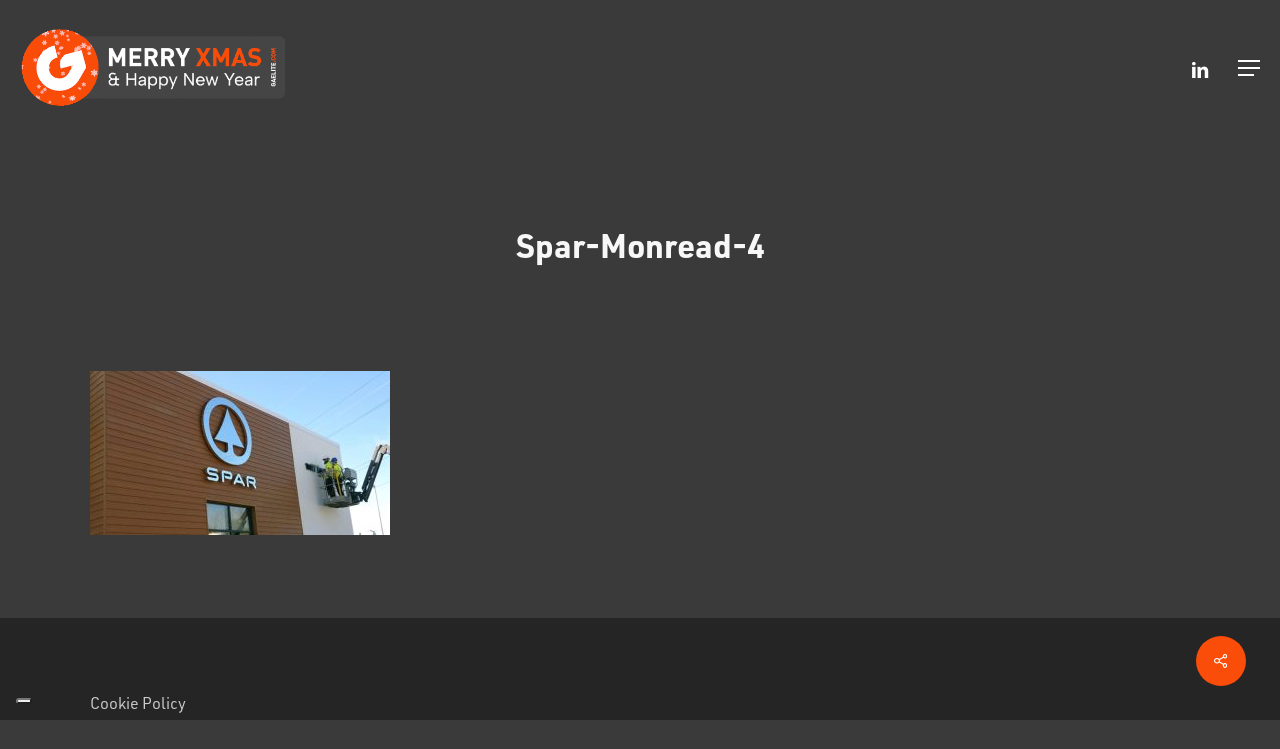

--- FILE ---
content_type: application/javascript; charset=utf-8
request_url: https://cs.iubenda.com/cookie-solution/confs/js/92408955.js
body_size: 32
content:
_iub.csRC = { showBranding: false, publicId: '860d4b2d-6db6-11ee-8bfc-5ad8d8c564c0', accessibilityWidget: { sitePublicId: '860d4b2d-6db6-11ee-8bfc-5ad8d8c564c0', position: 'bottom-left', fillColor: '#0B513C', backgroundColor: '#FFFFFF' }, hasAccessibilityWidget: true, floatingGroup: false };
_iub.csEnabled = true;
_iub.csPurposes = [3,1,4];
_iub.cpUpd = 1750243127;
_iub.csT = 0.025;
_iub.googleConsentModeV2 = true;
_iub.totalNumberOfProviders = 9;
_iub.csSiteConf = {"askConsentAtCookiePolicyUpdate":true,"cookiePolicyInOtherWindow":true,"emailMarketing":{"theme":"dark"},"floatingPreferencesButtonDisplay":"bottom-left","lang":"en","perPurposeConsent":true,"siteId":1099161,"storage":{"useSiteId":true},"whitelabel":false,"cookiePolicyId":92408955,"banner":{"acceptButtonColor":"#939393","acceptButtonDisplay":true,"closeButtonDisplay":false,"customizeButtonDisplay":true,"position":"bottom","rejectButtonColor":"#939393","rejectButtonDisplay":true,"showTitle":false}};
